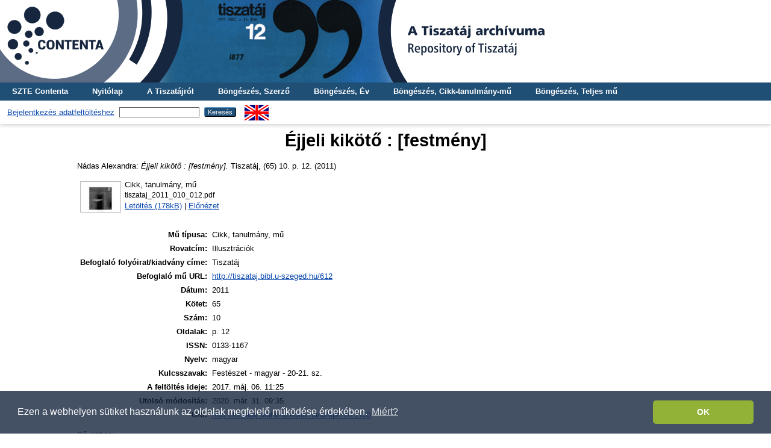

--- FILE ---
content_type: text/html; charset=utf-8
request_url: http://tiszataj.bibl.u-szeged.hu/21135/
body_size: 4672
content:
<!DOCTYPE html PUBLIC "-//W3C//DTD XHTML 1.0 Transitional//EN" "http://www.w3.org/TR/xhtml1/DTD/xhtml1-transitional.dtd">
<html xmlns="http://www.w3.org/1999/xhtml">
  <head>
    <meta http-equiv="X-UA-Compatible" content="IE=edge" />
    <title> Éjjeli kikötő : [festmény]  - Tiszatáj</title>
    <link rel="icon" href="/favicon.ico" type="image/x-icon" />
    <link rel="shortcut icon" href="/favicon.ico" type="image/x-icon" />
    <meta name="eprints.eprintid" content="21135" />
<meta name="eprints.rev_number" content="8" />
<meta name="eprints.eprint_status" content="archive" />
<meta name="eprints.userid" content="5" />
<meta name="eprints.dir" content="disk0/00/02/11/35" />
<meta name="eprints.datestamp" content="2017-05-06 11:25:17" />
<meta name="eprints.lastmod" content="2020-03-31 09:35:05" />
<meta name="eprints.status_changed" content="2017-05-06 11:25:17" />
<meta name="eprints.type" content="article" />
<meta name="eprints.metadata_visibility" content="show" />
<meta name="eprints.creators_name" content="Nádas, Alexandra" />
<meta name="eprints.title" content="Éjjeli kikötő : [festmény]" />
<meta name="eprints.heading_title" content="Illusztrációk" />
<meta name="eprints.full_text_status" content="public" />
<meta name="eprints.publication" content="Tiszatáj" />
<meta name="eprints.issn" content="0133-1167" />
<meta name="eprints.language" content="hun" />
<meta name="eprints.date" content="2011" />
<meta name="eprints.volume" content="65" />
<meta name="eprints.number" content="10" />
<meta name="eprints.pagerange" content="12" />
<meta name="eprints.related_url" content="http://tiszataj.bibl.u-szeged.hu/612" />
<meta name="eprints.keywords" content="Festészet - magyar - 20-21. sz." />
<meta name="eprints.citation" content="   Nádas Alexandra:   Éjjeli kikötő : [festmény].  Tiszatáj, (65) 10.  p. 12. (2011)    " />
<meta name="eprints.document_url" content="http://tiszataj.bibl.u-szeged.hu/21135/1/tiszataj_2011_010_012.pdf" />
<link rel="schema.DC" href="http://purl.org/DC/elements/1.0/" />
<meta name="DC.relation" content="http://tiszataj.bibl.u-szeged.hu/21135/" />
<meta name="DC.title" content="Éjjeli kikötő : [festmény]" />
<meta name="DC.creator" content=" Nádas Alexandra" />
<meta name="DC.date" content="2011" />
<meta name="DC.type" content="Cikk, tanulmány, mű" />
<meta name="DC.type" content="NonPeerReviewed" />
<meta name="DC.format" content="part" />
<meta name="DC.language" content="hu" />
<meta name="DC.identifier" content="http://tiszataj.bibl.u-szeged.hu/21135/1/tiszataj_2011_010_012.pdf" />
<meta name="DC.identifier" content="   Nádas Alexandra:   Éjjeli kikötő : [festmény].  Tiszatáj, (65) 10.  p. 12. (2011)    " />
<meta name="DC.language" content="hun" />
<link rel="alternate" href="http://tiszataj.bibl.u-szeged.hu/cgi/export/eprint/21135/EndNote/tiszataj-eprint-21135.enw" type="text/plain; charset=utf-8" title="EndNote" />
<link rel="alternate" href="http://tiszataj.bibl.u-szeged.hu/cgi/export/eprint/21135/RIS/tiszataj-eprint-21135.ris" type="text/plain" title="Reference Manager" />
<link rel="alternate" href="http://tiszataj.bibl.u-szeged.hu/cgi/export/eprint/21135/OAI_MARC/tiszataj-eprint-21135.xml" type="text/xml" title="MARC - OAI Schema" />
<link rel="alternate" href="http://tiszataj.bibl.u-szeged.hu/cgi/export/eprint/21135/MARC/tiszataj-eprint-21135.txt" title="MARC" />
<link rel="alternate" href="http://tiszataj.bibl.u-szeged.hu/cgi/export/eprint/21135/Refer/tiszataj-eprint-21135.refer" type="text/plain" title="Refer" />
<link rel="alternate" href="http://tiszataj.bibl.u-szeged.hu/cgi/export/eprint/21135/DC/tiszataj-eprint-21135.txt" type="text/plain; charset=utf-8" title="Dublin Core" />
<link rel="alternate" href="http://tiszataj.bibl.u-szeged.hu/cgi/export/eprint/21135/HTML/tiszataj-eprint-21135.html" type="text/html; charset=utf-8" title="HTML Citation" />
<link rel="alternate" href="http://tiszataj.bibl.u-szeged.hu/cgi/export/eprint/21135/COinS/tiszataj-eprint-21135.txt" type="text/plain; charset=utf-8" title="OpenURL ContextObject in Span" />
<link rel="alternate" href="http://tiszataj.bibl.u-szeged.hu/cgi/export/eprint/21135/Text/tiszataj-eprint-21135.txt" type="text/plain; charset=utf-8" title="ASCII Citation" />
<link rel="alternate" href="http://tiszataj.bibl.u-szeged.hu/cgi/export/eprint/21135/akosMARC/tiszataj-eprint-21135.txt" title="Hello MARC.3 World!" />
<link rel="Top" href="http://tiszataj.bibl.u-szeged.hu/" />
    <link rel="Sword" href="http://tiszataj.bibl.u-szeged.hu/sword-app/servicedocument" />
    <link rel="SwordDeposit" href="http://tiszataj.bibl.u-szeged.hu/id/contents" />
    <link rel="Search" type="text/html" href="http://tiszataj.bibl.u-szeged.hu/cgi/search" />
    <link rel="Search" type="application/opensearchdescription+xml" href="http://tiszataj.bibl.u-szeged.hu/cgi/opensearchdescription" title="Tiszatáj" />
    <script type="text/javascript" src="http://www.google.com/jsapi">
//padder
</script><script type="text/javascript">
// <![CDATA[
google.load("visualization", "1", {packages:["corechart", "geochart"]});
// ]]></script><script type="text/javascript">
// <![CDATA[
var eprints_http_root = "http://tiszataj.bibl.u-szeged.hu";
var eprints_http_cgiroot = "http://tiszataj.bibl.u-szeged.hu/cgi";
var eprints_oai_archive_id = "tiszataj.bibl.u-szeged.hu";
var eprints_logged_in = false;
var eprints_logged_in_userid = 0; 
var eprints_logged_in_username = ""; 
var eprints_logged_in_usertype = ""; 
// ]]></script>
    <style type="text/css">.ep_logged_in { display: none }</style>
    <link rel="stylesheet" type="text/css" href="/style/auto-3.4.3.css" />
    <script type="text/javascript" src="/javascript/auto-3.4.3.js">
//padder
</script>
    <!--[if lte IE 6]>
        <link rel="stylesheet" type="text/css" href="/style/ie6.css" />
   <![endif]-->
    <meta name="Generator" content="EPrints 3.4.3" />
    <meta http-equiv="Content-Type" content="text/html; charset=UTF-8" />
    <meta http-equiv="Content-Language" content="hu" />
    
    <script>
  (function(i,s,o,g,r,a,m){i['GoogleAnalyticsObject']=r;i[r]=i[r]||function(){
  (i[r].q=i[r].q||[]).push(arguments)},i[r].l=1*new Date();a=s.createElement(o),
  m=s.getElementsByTagName(o)[0];a.async=1;a.src=g;m.parentNode.insertBefore(a,m)
  })(window,document,'script','https://www.google-analytics.com/analytics.js','ga');

  ga('create', 'UA-96564878-2', 'auto');
  ga('send', 'pageview');

</script>
<!-- Google tag (gtag.js) -->
<script src="https://www.googletagmanager.com/gtag/js?id=G-77X1DR2DRF">// <!-- No script --></script>
<script>
  window.dataLayer = window.dataLayer || [];
  function gtag(){dataLayer.push(arguments);}
  gtag('js', new Date());

  gtag('config', 'G-77X1DR2DRF');
</script>
<link rel="stylesheet" type="text/css" href="http://www.ek.szte.hu/wp-content/themes/idolcorp/css/cookieconsent.min.css" />
<script src="http://www.ek.szte.hu/wp-content/themes/idolcorp/js/cookieconsent.min.js">// <!-- No script --></script>
<script>
window.addEventListener("load", function(){
window.cookieconsent.initialise({
  "palette": {
    "popup": {
      "background": "rgba(22,38,63,0.8)" 
    },
    "button": {
      "background": "#91B236",
      "text": "#ffffff" 
    }
  },
  "theme": "classic",
  "content": {
    "message": "Ezen a webhelyen sütiket használunk az oldalak megfelelő működése érdekében.",
    "dismiss": "OK",
    "link": "Miért?",
    "href": "http://www.ek.szte.hu/adatvedelmi-torekveseinkrol/" 
  }
})});
</script>
  </head>
  <body class="erdzol">
    
    <div class="ep_tm_header ep_noprint">
	
	<a href="http://tiszataj.bibl.u-szeged.hu/" title="Tiszatáj">
		<div style="background-image: url(/images/tisza_kek.jpg); width: 100%; height: 137px; background-repeat: no-repeat; background-color: #ffffff;">
		</div>	  
	</a>
	
      <!--<div class="ep_tm_site_logo">
        <a href="{$config{frontpage}}" title="{phrase('archive_name')}">
          <img alt="{phrase('archive_name')}" src="{$config{rel_path}}{$config{site_logo}}"/>
        </a>
      </div>-->
	  
      <ul class="ep_tm_menu">
        <li>
          <a href="http://contenta.bibl.u-szeged.hu">SZTE Contenta</a>
        </li>
        <li>
          <a href="https://tiszataj.bibl.u-szeged.hu">Nyitólap</a>
        </li>
        <li>
          <a href="https://tiszataj.bibl.u-szeged.hu/information.html">A Tiszatájról</a>
        </li>
        <li>
          <a href="https://tiszataj.bibl.u-szeged.hu/view/creators/">Böngészés, Szerző</a>
        </li>
        <li>
          <a href="https://tiszataj.bibl.u-szeged.hu/view/year/">Böngészés, Év</a>
        </li>
        <li>
          <a href="https://tiszataj.bibl.u-szeged.hu/view/journal_volume/Tiszat=E1j/">Böngészés, Cikk-tanulmány-mű</a></li>
        <li>
          <a href="https://tiszataj.bibl.u-szeged.hu/view/full_volume/Tiszat=E1j/">Böngészés, Teljes mű</a>
        </li>
      </ul>
      <!--<ul class="ep_tm_menu">
        <li>
          <a href="{$config{http_url}}">
            <epc:phrase ref="template/navigation:home"/>
          </a>
        </li>
        <li>
          <a href="{$config{http_url}}/information.html">
            <epc:phrase ref="template/navigation:about"/>
          </a>
        </li>
            <li>
              <a href="{$config{http_url}}/view/year/">
                <epc:phrase ref="bin/generate_views:indextitleprefix"/>
                <epc:phrase ref="viewname_eprint_year"/>
              </a>
            </li>
            <li>
              <a href="{$config{http_url}}/view/journal_volume/">
                <epc:phrase ref="bin/generate_views:indextitleprefix"/>
                <epc:phrase ref="viewname_eprint_journal_volume"/>
              </a>
			<li>
              <a href="{$config{http_url}}/view/full_volume/">
                <epc:phrase ref="bin/generate_views:indextitleprefix"/>
                <epc:phrase ref="viewname_eprint_full_volume"/>
              </a>
            </li>
			 <li>
              <a href="{$config{http_url}}/view/creators/">
                <epc:phrase ref="bin/generate_views:indextitleprefix"/>
                <epc:phrase ref="viewname_eprint_creators"/>
              </a>
            </li>
      </ul>-->
      <table class="ep_tm_searchbar">
        <tr>
          <td align="center">
            <ul class="ep_tm_key_tools" id="ep_tm_menu_tools" role="toolbar"><li><a href="/cgi/users/home">Bejelentkezés adatfeltöltéshez</a></li></ul>
          </td>
          <td align="center" style="white-space: nowrap">
            
            <form method="get" accept-charset="utf-8" action="https://tiszataj.bibl.u-szeged.hu/cgi/search" style="display:inline">
              <input class="ep_tm_searchbarbox" size="20" type="text" name="q" />
              <input class="ep_tm_searchbarbutton" value="Keresés" type="submit" name="_action_search" />
              <input type="hidden" name="_action_search" value="Search" />
              <input type="hidden" name="_order" value="bytitle" />
              <input type="hidden" name="basic_srchtype" value="ALL" />
              <input type="hidden" name="_satisfyall" value="ALL" />
            </form>
          </td>
	<td align="right">
		<div id="ep_tm_languages"><a href="/cgi/set_lang?lang=en&amp;referrer=http%3A%2F%2Ftiszataj.bibl.u-szeged.hu%2F21135%2F" title="English"><img src="/images/flags/en.png" align="top" border="0" alt="English" /></a></div>	
        </td>
	</tr>
      </table>
    </div>
    <div>
      <div class="ep_tm_page_content">
        <h1 class="ep_tm_pagetitle">
          

Éjjeli kikötő : [festmény]


        </h1>
        <div class="ep_summary_content"><div class="ep_summary_content_left"></div><div class="ep_summary_content_right"></div><div class="ep_summary_content_top"></div><div class="ep_summary_content_main">

  <p style="margin-bottom: 1em">
      
    


    <span class="person_name"> Nádas Alexandra</span>:
  

<!--<if test="date">(<print expr="date" opts="res=year"/>)</if>-->

<em>Éjjeli kikötő : [festmény].</em>


    Tiszatáj, (65) 10.
     p. 12. (2011)
    <!--<if test="issn"> ISSN <print expr="issn"/></if>-->
  

<!--<if test=" ! type.one_of( 'patent','thesis' )">
  <if test="ispublished.one_of('unpub', 'submitted', 'inpress')"> (<print expr="ispublished"/>)</if>
</if>-->


    
  </p>

  

  

    
  
    
      
      <table>
        
          <tr>
            <td valign="top" align="right"><a onblur="EPJS_HidePreview( event, 'doc_preview_26376', 'right' );" onfocus="EPJS_ShowPreview( event, 'doc_preview_26376', 'right' );" onmouseover="EPJS_ShowPreview( event, 'doc_preview_26376', 'right' );" href="http://tiszataj.bibl.u-szeged.hu/21135/1/tiszataj_2011_010_012.pdf" class="ep_document_link" onmouseout="EPJS_HidePreview( event, 'doc_preview_26376', 'right' );"><img class="ep_doc_icon" alt="[thumbnail of tiszataj_2011_010_012.pdf]" src="http://tiszataj.bibl.u-szeged.hu/21135/1.hassmallThumbnailVersion/tiszataj_2011_010_012.pdf" border="0" /></a><div id="doc_preview_26376" class="ep_preview"><div><div><span><img class="ep_preview_image" id="doc_preview_26376_img" alt="" src="http://tiszataj.bibl.u-szeged.hu/21135/1.haspreviewThumbnailVersion/tiszataj_2011_010_012.pdf" border="0" /><div class="ep_preview_title">Előnézet</div></span></div></div></div></td>
            <td valign="top">
              

<!-- document citation -->


<span class="ep_document_citation">
<span class="document_format">Cikk, tanulmány, mű</span>
<br /><span class="document_filename">tiszataj_2011_010_012.pdf</span>



</span>

<br />
              <a href="http://tiszataj.bibl.u-szeged.hu/21135/1/tiszataj_2011_010_012.pdf" class="ep_document_link">Letöltés (178kB)</a>
              
			  
			  | <a href="http://tiszataj.bibl.u-szeged.hu/21135/1.haslightboxThumbnailVersion/tiszataj_2011_010_012.pdf" rel="lightbox[docs] nofollow">Előnézet</a>
			  
			  
              
  
              <ul>
              
              </ul>
            </td>
          </tr>
        
      </table>
    

  

  

  
   <table style="margin-bottom: 1em; margin-top: 1em;" cellpadding="3">
    <tr>
      <th align="right">Mű típusa:</th>
      <td>
        Cikk, tanulmány, mű
        
        
        
      </td>
    </tr>
    
    
      
    
      
    
      
    
      
        <tr>
          <th align="right">Rovatcím:</th>
          <td valign="top">Illusztrációk</td>
        </tr>
      
    
      
    
      
    
      
    
      
        <tr>
          <th align="right">Befoglaló folyóirat/kiadvány címe:</th>
          <td valign="top">Tiszatáj</td>
        </tr>
      
    
      
    
      
        <tr>
          <th align="right">Befoglaló mű URL:</th>
          <td valign="top"><a href="http://tiszataj.bibl.u-szeged.hu/612">http://tiszataj.bibl.u-szeged.hu/612</a></td>
        </tr>
      
    
      
        <tr>
          <th align="right">Dátum:</th>
          <td valign="top">2011</td>
        </tr>
      
    
      
        <tr>
          <th align="right">Kötet:</th>
          <td valign="top">65</td>
        </tr>
      
    
      
        <tr>
          <th align="right">Szám:</th>
          <td valign="top">10</td>
        </tr>
      
    
      
        <tr>
          <th align="right">Oldalak:</th>
          <td valign="top">p. 12</td>
        </tr>
      
    
      
        <tr>
          <th align="right">ISSN:</th>
          <td valign="top">0133-1167</td>
        </tr>
      
    
      
    
      
    
      
    
      
        <tr>
          <th align="right">Nyelv:</th>
          <td valign="top">magyar</td>
        </tr>
      
    
      
    
      
        <tr>
          <th align="right">Kulcsszavak:</th>
          <td valign="top">Festészet - magyar - 20-21. sz.</td>
        </tr>
      
    
      
    
      
        <tr>
          <th align="right">A feltöltés ideje:</th>
          <td valign="top">2017. máj. 06. 11:25</td>
        </tr>
      
    
      
        <tr>
          <th align="right">Utolsó módosítás:</th>
          <td valign="top">2020. már. 31. 09:35</td>
        </tr>
      
    
    <tr>
      <th align="right">URI:</th>
      <td valign="top"><a href="http://tiszataj.bibl.u-szeged.hu/id/eprint/21135">http://tiszataj.bibl.u-szeged.hu/id/eprint/21135</a></td>
    </tr>
  </table>

  
  

  
    Bővebben:
    <table class="ep_summary_page_actions">
    
      <tr>
        <td><a href="/cgi/users/home?screen=EPrint%3A%3AView&amp;eprintid=21135"><img src="/style/images/action_view.png" alt="Tétel nézet" class="ep_form_action_icon" role="button" /></a></td>
        <td>Tétel nézet</td>
      </tr>
    
    </table>
  

</div><div class="ep_summary_content_bottom"></div><div class="ep_summary_content_after"></div></div>
      </div>
    </div>
    <div class="ep_tm_footer ep_noprint">
      <div class="ep_tm_eprints_logo">
        <a href="http://eprints.org/software/">
          <img alt="EPrints Logo" src="/images/eprintslogo.gif" />
        </a>
      </div>
      <div>Itt kérhet technikai vagy tartalmi segítséget: <a href="mailto:contenta@ek.szte.hu">contenta AT ek.szte.hu</a> <br />Tiszatáj is powered by <em><a href="http://eprints.org/software/">EPrints 3</a></em> which is developed by the <a href="http://www.ecs.soton.ac.uk/">School of Electronics and Computer Science</a> at the University of Southampton. <a href="https://tiszataj.bibl.u-szeged.hu/eprints/">More information and software credits</a>.</div>
    </div>
  </body>
</html>